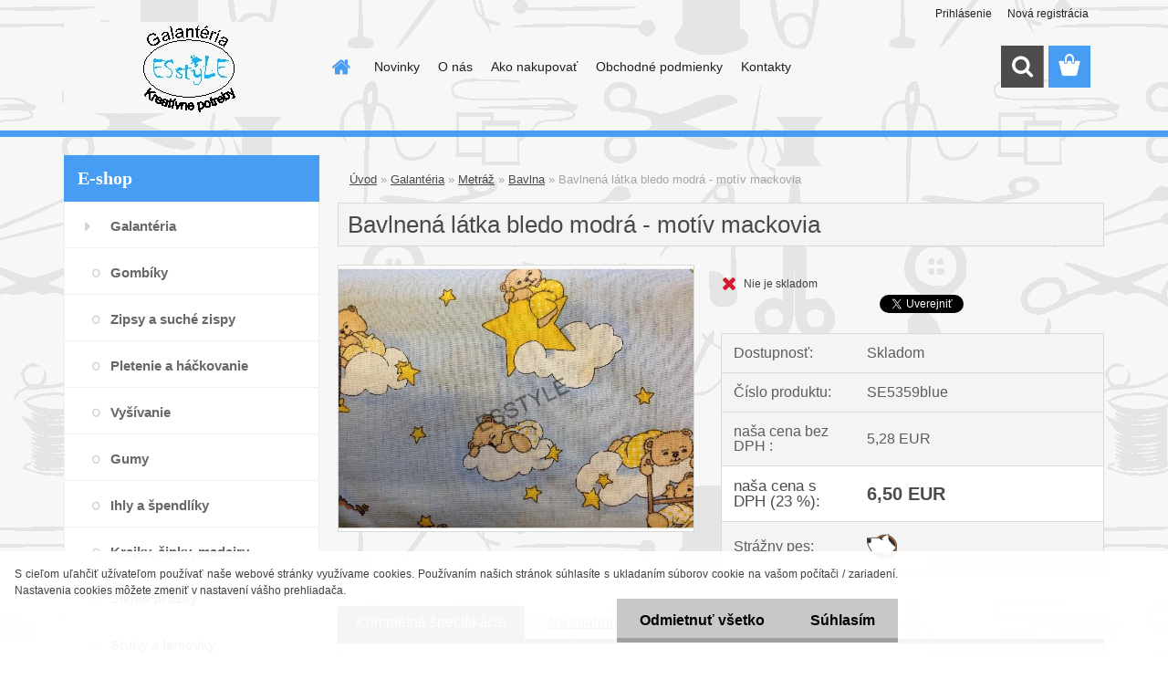

--- FILE ---
content_type: text/html; charset=utf-8
request_url: https://www.esstyle.sk/Bavlnena-latka-bledo-modra-motiv-mackovia-d2815.htm
body_size: 21605
content:

    <!DOCTYPE html>
    <html xmlns:og="http://ogp.me/ns#" xmlns:fb="http://www.facebook.com/2008/fbml" lang="sk" class="tmpl__3rs13">
      <head>
          <script>
              window.cookie_preferences = getCookieSettings('cookie_preferences');
              window.cookie_statistics = getCookieSettings('cookie_statistics');
              window.cookie_marketing = getCookieSettings('cookie_marketing');

              function getCookieSettings(cookie_name) {
                  if (document.cookie.length > 0)
                  {
                      cookie_start = document.cookie.indexOf(cookie_name + "=");
                      if (cookie_start != -1)
                      {
                          cookie_start = cookie_start + cookie_name.length + 1;
                          cookie_end = document.cookie.indexOf(";", cookie_start);
                          if (cookie_end == -1)
                          {
                              cookie_end = document.cookie.length;
                          }
                          return unescape(document.cookie.substring(cookie_start, cookie_end));
                      }
                  }
                  return false;
              }
          </script>
                    <script async src="https://www.googletagmanager.com/gtag/js?id=GTM-57WDGHB"></script>
                <script>(function(w,d,s,l,i){w[l]=w[l]||[];w[l].push({'gtm.start':
          new Date().getTime(),event:'gtm.js'});var f=d.getElementsByTagName(s)[0],
        j=d.createElement(s),dl=l!='dataLayer'?'&l='+l:'';j.async=true;j.src=
        'https://www.googletagmanager.com/gtm.js?id='+i+dl;f.parentNode.insertBefore(j,f);
      })(window,document,'script','dataLayer','GTM-GTM-57WDGHB');
        window.dataLayer = window.dataLayer || [];
        window.dataLayer.push({
            event: 'eec.pageview',
            clientIP: '18.220.254.XX'
        });

    </script>
            <title>Bavlna</title>
        <script type="text/javascript">var action_unavailable='action_unavailable';var id_language = 'sk';var id_country_code = 'SK';var language_code = 'sk-SK';var path_request = '/request.php';var type_request = 'POST';var cache_break = "2515"; var enable_console_debug = false; var enable_logging_errors = false;var administration_id_language = 'sk';var administration_id_country_code = 'SK';</script>          <script type="text/javascript" src="//ajax.googleapis.com/ajax/libs/jquery/1.8.3/jquery.min.js"></script>
          <script type="text/javascript" src="//code.jquery.com/ui/1.12.1/jquery-ui.min.js" ></script>
                  <script src="/wa_script/js/jquery.hoverIntent.minified.js?_=2025-01-14-11-59" type="text/javascript"></script>
        <script type="text/javascript" src="/admin/jscripts/jquery.qtip.min.js?_=2025-01-14-11-59"></script>
                  <script src="/wa_script/js/jquery.selectBoxIt.min.js?_=2025-01-14-11-59" type="text/javascript"></script>
                  <script src="/wa_script/js/bs_overlay.js?_=2025-01-14-11-59" type="text/javascript"></script>
        <script src="/wa_script/js/bs_design.js?_=2025-01-14-11-59" type="text/javascript"></script>
        <script src="/admin/jscripts/wa_translation.js?_=2025-01-14-11-59" type="text/javascript"></script>
        <link rel="stylesheet" type="text/css" href="/css/jquery.selectBoxIt.wa_script.css?_=2025-01-14-11-59" media="screen, projection">
        <link rel="stylesheet" type="text/css" href="/css/jquery.qtip.lupa.css?_=2025-01-14-11-59">
        
                  <script src="/wa_script/js/jquery.colorbox-min.js?_=2025-01-14-11-59" type="text/javascript"></script>
          <link rel="stylesheet" type="text/css" href="/css/colorbox.css?_=2025-01-14-11-59">
          <script type="text/javascript">
            jQuery(document).ready(function() {
              (function() {
                function createGalleries(rel) {
                  var regex = new RegExp(rel + "\\[(\\d+)]"),
                      m, group = "g_" + rel, groupN;
                  $("a[rel*=" + rel + "]").each(function() {
                    m = regex.exec(this.getAttribute("rel"));
                    if(m) {
                      groupN = group + m[1];
                    } else {
                      groupN = group;
                    }
                    $(this).colorbox({
                      rel: groupN,
                      slideshow:true,
                       maxWidth: "85%",
                       maxHeight: "85%",
                       returnFocus: false
                    });
                  });
                }
                createGalleries("lytebox");
                createGalleries("lyteshow");
              })();
            });</script>
          <script type="text/javascript">
      function init_products_hovers()
      {
        jQuery(".product").hoverIntent({
          over: function(){
            jQuery(this).find(".icons_width_hack").animate({width: "130px"}, 300, function(){});
          } ,
          out: function(){
            jQuery(this).find(".icons_width_hack").animate({width: "10px"}, 300, function(){});
          },
          interval: 40
        });
      }
      jQuery(document).ready(function(){

        jQuery(".param select, .sorting select").selectBoxIt();

        jQuery(".productFooter").click(function()
        {
          var $product_detail_link = jQuery(this).parent().find("a:first");

          if($product_detail_link.length && $product_detail_link.attr("href"))
          {
            window.location.href = $product_detail_link.attr("href");
          }
        });
        init_products_hovers();
        
        ebar_details_visibility = {};
        ebar_details_visibility["user"] = false;
        ebar_details_visibility["basket"] = false;

        ebar_details_timer = {};
        ebar_details_timer["user"] = setTimeout(function(){},100);
        ebar_details_timer["basket"] = setTimeout(function(){},100);

        function ebar_set_show($caller)
        {
          var $box_name = $($caller).attr("id").split("_")[0];

          ebar_details_visibility["user"] = false;
          ebar_details_visibility["basket"] = false;

          ebar_details_visibility[$box_name] = true;

          resolve_ebar_set_visibility("user");
          resolve_ebar_set_visibility("basket");
        }

        function ebar_set_hide($caller)
        {
          var $box_name = $($caller).attr("id").split("_")[0];

          ebar_details_visibility[$box_name] = false;

          clearTimeout(ebar_details_timer[$box_name]);
          ebar_details_timer[$box_name] = setTimeout(function(){resolve_ebar_set_visibility($box_name);},300);
        }

        function resolve_ebar_set_visibility($box_name)
        {
          if(   ebar_details_visibility[$box_name]
             && jQuery("#"+$box_name+"_detail").is(":hidden"))
          {
            jQuery("#"+$box_name+"_detail").slideDown(300);
          }
          else if(   !ebar_details_visibility[$box_name]
                  && jQuery("#"+$box_name+"_detail").not(":hidden"))
          {
            jQuery("#"+$box_name+"_detail").slideUp(0, function() {
              $(this).css({overflow: ""});
            });
          }
        }

        
        jQuery("#user_icon, #basket_icon").hoverIntent({
          over: function(){
            ebar_set_show(this);
            
          } ,
          out: function(){
            ebar_set_hide(this);
          },
          interval: 40
        });
        
        jQuery("#user_icon").click(function(e)
        {
          if(jQuery(e.target).attr("id") == "user_icon")
          {
            window.location.href = "https://www.esstyle.sk/1ju3sa97/e-login/";
          }
        });

        jQuery("#basket_icon").click(function(e)
        {
          if(jQuery(e.target).attr("id") == "basket_icon")
          {
            window.location.href = "https://www.esstyle.sk/1ju3sa97/e-basket/";
          }
        });
      
      });
    </script>        <meta http-equiv="Content-language" content="sk">
        <meta http-equiv="Content-Type" content="text/html; charset=utf-8">
        <meta name="language" content="slovak">
        <meta name="keywords" content="modrá látka mackovia, modra latka mackovia  bavlna, bavlnena latka">
        <meta name="description" content="modrá látka mackovia">
        <meta name="revisit-after" content="1 Days">
        <meta name="distribution" content="global">
        <meta name="expires" content="never">
                  <meta name="expires" content="never">
                    <link rel="previewimage" href="https://www.esstyle.sk/fotky40202/fotos/_vyr_2815SE5359_blue.jpg" />
                    <link rel="canonical" href="https://www.esstyle.sk/Bavlnena-latka-bledo-modra-motiv-mackovia-d2815.htm?tab=description"/>
          <meta property="og:image" content="http://www.esstyle.sk/fotky40202/fotos/_vyr_2815SE5359_blue.jpg" />
<meta property="og:image:secure_url" content="https://www.esstyle.sk/fotky40202/fotos/_vyr_2815SE5359_blue.jpg" />
<meta property="og:image:type" content="image/jpeg" />
<meta property="og:url" content="http://www.esstyle.sk/1ju3sa97/eshop/15-1-Galanteria/0/5/2815-Bavlnena-latka-bledo-modra-motiv-mackovia" />
<meta property="og:title" content="Bavlnená látka bledo modrá - motív mackovia" />
<meta property="og:description" content="modrá látka mackovia" />
<meta property="og:type" content="product" />
<meta property="og:site_name" content="Esstyle galanteria a kreativne potreby" />

<meta name="google-site-verification" content="google-site-verification=Z7pc2Hxj56lUUxCMWdoBLklhBvnXErzLWnnBBLZKEg4"/>            <meta name="robots" content="index, follow">
                    <link rel="stylesheet" type="text/css" href="/css/lang_dependent_css/lang_sk.css?_=2025-01-14-11-59" media="screen, projection">
                <link rel='stylesheet' type='text/css' href='/wa_script/js/styles.css?_=2025-01-14-11-59'>
        <script language='javascript' type='text/javascript' src='/wa_script/js/javascripts.js?_=2025-01-14-11-59'></script>
        <script language='javascript' type='text/javascript' src='/wa_script/js/check_tel.js?_=2025-01-14-11-59'></script>
          <script src="/assets/javascripts/buy_button.js?_=2025-01-14-11-59"></script>
            <script type="text/javascript" src="/wa_script/js/bs_user.js?_=2025-01-14-11-59"></script>
        <script type="text/javascript" src="/wa_script/js/bs_fce.js?_=2025-01-14-11-59"></script>
        <script type="text/javascript" src="/wa_script/js/bs_fixed_bar.js?_=2025-01-14-11-59"></script>
        <script type="text/javascript" src="/bohemiasoft/js/bs.js?_=2025-01-14-11-59"></script>
        <script src="/wa_script/js/jquery.number.min.js?_=2025-01-14-11-59" type="text/javascript"></script>
        <script type="text/javascript">
            BS.User.id = 40202;
            BS.User.domain = "1ju3sa97";
            BS.User.is_responsive_layout = true;
            BS.User.max_search_query_length = 50;
            BS.User.max_autocomplete_words_count = 5;

            WA.Translation._autocompleter_ambiguous_query = ' Hľadaný výraz je pre našeptávač príliš všeobecný. Zadajte prosím ďalšie znaky, slová alebo pokračujte odoslaním formulára pre vyhľadávanie.';
            WA.Translation._autocompleter_no_results_found = ' Neboli nájdené žiadne produkty ani kategórie.';
            WA.Translation._error = " Chyba";
            WA.Translation._success = " Úspech";
            WA.Translation._warning = " Upozornenie";
            WA.Translation._multiples_inc_notify = '<p class="multiples-warning"><strong>Tento produkt je možné objednať iba v násobkoch #inc#. </strong><br><small>Vami zadaný počet kusov bol navýšený podľa tohto násobku.</small></p>';
            WA.Translation._shipping_change_selected = " Zmeniť...";
            WA.Translation._shipping_deliver_to_address = "_shipping_deliver_to_address";

            BS.Design.template = {
              name: "3rs13",
              is_selected: function(name) {
                if(Array.isArray(name)) {
                  return name.indexOf(this.name) > -1;
                } else {
                  return name === this.name;
                }
              }
            };
            BS.Design.isLayout3 = true;
            BS.Design.templates = {
              TEMPLATE_ARGON: "argon",TEMPLATE_NEON: "neon",TEMPLATE_CARBON: "carbon",TEMPLATE_XENON: "xenon",TEMPLATE_AURUM: "aurum",TEMPLATE_CUPRUM: "cuprum",TEMPLATE_ERBIUM: "erbium",TEMPLATE_CADMIUM: "cadmium",TEMPLATE_BARIUM: "barium",TEMPLATE_CHROMIUM: "chromium",TEMPLATE_SILICIUM: "silicium",TEMPLATE_IRIDIUM: "iridium",TEMPLATE_INDIUM: "indium",TEMPLATE_OXYGEN: "oxygen",TEMPLATE_HELIUM: "helium",TEMPLATE_FLUOR: "fluor",TEMPLATE_FERRUM: "ferrum",TEMPLATE_TERBIUM: "terbium",TEMPLATE_URANIUM: "uranium",TEMPLATE_ZINCUM: "zincum",TEMPLATE_CERIUM: "cerium",TEMPLATE_KRYPTON: "krypton",TEMPLATE_THORIUM: "thorium",TEMPLATE_ETHERUM: "etherum",TEMPLATE_KRYPTONIT: "kryptonit",TEMPLATE_TITANIUM: "titanium",TEMPLATE_PLATINUM: "platinum"            };
        </script>
                  <script src="/js/progress_button/modernizr.custom.js"></script>
                      <link rel="stylesheet" type="text/css" href="/bower_components/owl.carousel/dist/assets/owl.carousel.min.css" />
            <link rel="stylesheet" type="text/css" href="/bower_components/owl.carousel/dist/assets/owl.theme.default.min.css" />
            <script src="/bower_components/owl.carousel/dist/owl.carousel.min.js"></script>
                    <link rel="stylesheet" type="text/css" href="//static.bohemiasoft.com/jave/style.css?_=2025-01-14-11-59" media="screen">
                    <link rel="stylesheet" type="text/css" href="/css/font-awesome.4.7.0.min.css" media="screen">
          <link rel="stylesheet" type="text/css" href="/sablony/nove/3rs13/3rs13blue/css/product_var3.css?_=2025-01-14-11-59" media="screen">
                    <link rel="stylesheet"
                type="text/css"
                id="tpl-editor-stylesheet"
                href="/sablony/nove/3rs13/3rs13blue/css/colors.css?_=2025-01-14-11-59"
                media="screen">

          <meta name="viewport" content="width=device-width, initial-scale=1.0">
          <link rel="stylesheet" 
                   type="text/css" 
                   href="https://static.bohemiasoft.com/custom-css/argon.css?_1764923345" 
                   media="screen"><link rel="stylesheet" type="text/css" href="/css/steps_order.css?_=2025-01-14-11-59" media="screen"><style type="text/css">
               <!--#site_logo{
                  width: 275px;
                  height: 100px;
                  background-image: url('/fotky40202/design_setup/images/custom_image_logo.jpg?cache_time=1572497399');
                  background-repeat: no-repeat;
                  
                }html body .myheader { 
          background-image: url('/fotky40202/design_setup/images/custom_image_centerpage.jpg?cache_time=1572497399');
          border: black;
          background-repeat: repeat;
          background-position: 50% 50%;
          
        }#page_background{
                  background-image: url('/fotky40202/design_setup/images/custom_image_aroundpage.jpg?cache_time=1572497399');
                  background-repeat: repeat;
                  background-position: 50% 50%;
                  background-color: transparent;
                }.bgLupa{
                  padding: 0;
                  border: none;
                }

 :root { 
 }
-->
                </style>          <link rel="stylesheet" type="text/css" href="/fotky40202/design_setup/css/user_defined.css?_=1498575657" media="screen, projection">
                    <script type="text/javascript" src="/admin/jscripts/wa_dialogs.js?_=2025-01-14-11-59"></script>
            <script>
      $(document).ready(function() {
        if (getCookie('show_cookie_message' + '_40202_sk') != 'no') {
          if($('#cookies-agreement').attr('data-location') === '0')
          {
            $('.cookies-wrapper').css("top", "0px");
          }
          else
          {
            $('.cookies-wrapper').css("bottom", "0px");
          }
          $('.cookies-wrapper').show();
        }

        $('#cookies-notify__close').click(function() {
          setCookie('show_cookie_message' + '_40202_sk', 'no');
          $('#cookies-agreement').slideUp();
          $("#masterpage").attr("style", "");
          setCookie('cookie_preferences', 'true');
          setCookie('cookie_statistics', 'true');
          setCookie('cookie_marketing', 'true');
          window.cookie_preferences = true;
          window.cookie_statistics = true;
          window.cookie_marketing = true;
          if(typeof gtag === 'function') {
              gtag('consent', 'update', {
                  'ad_storage': 'granted',
                  'analytics_storage': 'granted',
                  'ad_user_data': 'granted',
                  'ad_personalization': 'granted'
              });
          }
         return false;
        });

        $("#cookies-notify__disagree").click(function(){
            save_preferences();
        });

        $('#cookies-notify__preferences-button-close').click(function(){
            var cookies_notify_preferences = $("#cookies-notify-checkbox__preferences").is(':checked');
            var cookies_notify_statistics = $("#cookies-notify-checkbox__statistics").is(':checked');
            var cookies_notify_marketing = $("#cookies-notify-checkbox__marketing").is(':checked');
            save_preferences(cookies_notify_preferences, cookies_notify_statistics, cookies_notify_marketing);
        });

        function save_preferences(preferences = false, statistics = false, marketing = false)
        {
            setCookie('show_cookie_message' + '_40202_sk', 'no');
            $('#cookies-agreement').slideUp();
            $("#masterpage").attr("style", "");
            setCookie('cookie_preferences', preferences);
            setCookie('cookie_statistics', statistics);
            setCookie('cookie_marketing', marketing);
            window.cookie_preferences = preferences;
            window.cookie_statistics = statistics;
            window.cookie_marketing = marketing;
            if(marketing && typeof gtag === 'function')
            {
                gtag('consent', 'update', {
                    'ad_storage': 'granted'
                });
            }
            if(statistics && typeof gtag === 'function')
            {
                gtag('consent', 'update', {
                    'analytics_storage': 'granted',
                    'ad_user_data': 'granted',
                    'ad_personalization': 'granted',
                });
            }
            if(marketing === false && BS && BS.seznamIdentity) {
                BS.seznamIdentity.clearIdentity();
            }
        }

        /**
         * @param {String} cookie_name
         * @returns {String}
         */
        function getCookie(cookie_name) {
          if (document.cookie.length > 0)
          {
            cookie_start = document.cookie.indexOf(cookie_name + "=");
            if (cookie_start != -1)
            {
              cookie_start = cookie_start + cookie_name.length + 1;
              cookie_end = document.cookie.indexOf(";", cookie_start);
              if (cookie_end == -1)
              {
                cookie_end = document.cookie.length;
              }
              return unescape(document.cookie.substring(cookie_start, cookie_end));
            }
          }
          return "";
        }
        
        /**
         * @param {String} cookie_name
         * @param {String} value
         */
        function setCookie(cookie_name, value) {
          var time = new Date();
          time.setTime(time.getTime() + 365*24*60*60*1000); // + 1 rok
          var expires = "expires="+time.toUTCString();
          document.cookie = cookie_name + "=" + escape(value) + "; " + expires + "; path=/";
        }
      });
    </script>
    <script async src="https://www.googletagmanager.com/gtag/js?id=UA-108296340-2"></script><script>
window.dataLayer = window.dataLayer || [];
function gtag(){dataLayer.push(arguments);}
gtag('js', new Date());
gtag('config', 'AW-436-353-0823', { debug_mode: true });
gtag('config', 'UA-108296340-2', { debug_mode: true });
</script>        <script type="text/javascript" src="/wa_script/js/search_autocompleter.js?_=2025-01-14-11-59"></script>
                <link rel="stylesheet" type="text/css" href="/assets/vendor/magnific-popup/magnific-popup.css" />
      <script src="/assets/vendor/magnific-popup/jquery.magnific-popup.js"></script>
      <script type="text/javascript">
        BS.env = {
          decPoint: ",",
          basketFloatEnabled: true        };
      </script>
      <script type="text/javascript" src="/node_modules/select2/dist/js/select2.min.js"></script>
      <script type="text/javascript" src="/node_modules/maximize-select2-height/maximize-select2-height.min.js"></script>
      <script type="text/javascript">
        (function() {
          $.fn.select2.defaults.set("language", {
            noResults: function() {return " Žiadny záznam nebol nájdený"},
            inputTooShort: function(o) {
              var n = o.minimum - o.input.length;
              return "_input_too_short".replace("#N#", n);
            }
          });
          $.fn.select2.defaults.set("width", "100%")
        })();

      </script>
      <link type="text/css" rel="stylesheet" href="/node_modules/select2/dist/css/select2.min.css" />
      <script type="text/javascript" src="/wa_script/js/countdown_timer.js?_=2025-01-14-11-59"></script>
      <script type="text/javascript" src="/wa_script/js/app.js?_=2025-01-14-11-59"></script>
      <script type="text/javascript" src="/node_modules/jquery-validation/dist/jquery.validate.min.js"></script>

      
          </head>
          <script type="text/javascript">
        var fb_pixel = 'active';
      </script>
      <script type="text/javascript" src="/wa_script/js/fb_pixel_func.js"></script>
      <script>add_to_cart_default_basket_settings();</script>  <body class="lang-sk layout3 not-home page-product-detail page-product-2815 basket-empty slider_available template-slider-disabled vat-payer-y alternative-currency-n" >
      <!-- Google Tag Manager (noscript) end -->
    <noscript><iframe src="https://www.googletagmanager.com/ns.html?id=GTM-GTM-57WDGHB"
                      height="0" width="0" style="display:none;visibility:hidden"></iframe></noscript>
    <!-- End Google Tag Manager (noscript) -->
          <a name="topweb"></a>
            <div id="cookies-agreement" class="cookies-wrapper" data-location="1"
         >
      <div class="cookies-notify-background"></div>
      <div class="cookies-notify" style="display:block!important;">
        <div class="cookies-notify__bar">
          <div class="cookies-notify__bar1">
            <div class="cookies-notify__text"
                                 >
                S cieľom uľahčiť užívateľom používať naše webové stránky využívame cookies. Používaním našich stránok súhlasíte s ukladaním súborov cookie na vašom počítači / zariadení. Nastavenia cookies môžete zmeniť v nastavení vášho prehliadača.            </div>
            <div class="cookies-notify__button">
                <a href="#" id="cookies-notify__disagree" class="secondary-btn"
                   style="color: #000000;
                           background-color: #c8c8c8;
                           opacity: 1"
                >Odmietnuť všetko</a>
              <a href="#" id="cookies-notify__close"
                 style="color: #000000;
                        background-color: #c8c8c8;
                        opacity: 1"
                >Súhlasím</a>
            </div>
          </div>
                    </div>
      </div>
    </div>
    
  <div id="responsive_layout_large"></div><div id="page">    <script type="text/javascript">
      var responsive_articlemenu_name = ' Menu';
      var responsive_eshopmenu_name = ' E-shop';
    </script>
        <link rel="stylesheet" type="text/css" href="/css/masterslider.css?_=2025-01-14-11-59" media="screen, projection">
    <script type="text/javascript" src="/js/masterslider.min.js"></script>
    <div class="myheader">
                <div class="navigate_bar">
            <div class="logo-wrapper">
            <a id="site_logo" href="//www.esstyle.sk" class="mylogo" aria-label="Logo"></a>
    </div>
                        <!--[if IE 6]>
    <style>
    #main-menu ul ul{visibility:visible;}
    </style>
    <![endif]-->

    
    <div id="topmenu"><!-- TOPMENU -->
            <div id="main-menu" class="">
                 <ul>
            <li class="eshop-menu-home">
              <a href="//www.esstyle.sk" class="top_parent_act" aria-label="Homepage">
                              </a>
            </li>
          </ul>
          
<ul><li class="eshop-menu-6 eshop-menu-order-1 eshop-menu-odd"><a href="/Novinky-a6_0.htm"  class="top_parent">Novinky</a>
</li></ul>
<ul><li class="eshop-menu-1 eshop-menu-order-2 eshop-menu-even"><a href="/O-nas-a1_0.htm"  class="top_parent">O nás</a>
</li></ul>
<ul><li class="eshop-menu-4 eshop-menu-order-3 eshop-menu-odd"><a href="/Ako-nakupovat-a4_0.htm"  class="top_parent">Ako nakupovať</a> <ul><!--[if lte IE 7]><table><tr><td><![endif]--> <li class="eshop-submenu-4"><a href="/Casto-kladene-otazky-FAQ-a4_4.htm" >Často kladené otázky ( FAQ)</a></li><li class="eshop-submenu-5"><a href="/Ako-nakupovat-a4_5.htm" >Ako nakupovať</a></li><li class="eshop-submenu-6"><a href="/Doprava-a4_6.htm" >Doprava</a></li><li class="eshop-submenu-7"><a href="/Sledovanie-zasielok-a4_7.htm" >Sledovanie zásielok</a></li><li class="eshop-submenu-8"><a href="/Cookies-a4_8.htm" >Cookies</a></li> <!--[if lte IE 7]></td></tr></table><![endif]--></ul> 
</li></ul>
<ul><li class="eshop-menu-3 eshop-menu-order-4 eshop-menu-even"><a href="/Obchodne-podmienky-a3_0.htm"  class="top_parent">Obchodné podmienky</a> <ul><!--[if lte IE 7]><table><tr><td><![endif]--> <li class="eshop-submenu-2"><a href="/Vseobecne-obchodne-podmienky-a3_2.htm" >Všeobecné obchodné podmienky</a></li><li class="eshop-submenu-1"><a href="/Ako-reklamovat-a3_1.htm" >Ako reklamovať</a></li><li class="eshop-submenu-9"><a href="/Zasady-ochrany-osobnych-udajov-a3_9.htm" >Zásady ochrany osobných údajov</a></li><li class="eshop-submenu-3"><a href="/Odstupenie-od-zmluvy-a3_3.htm" >Odstúpenie od zmluvy</a></li><li class="eshop-submenu-10"><a href="/Formular-na-odstupenie-a3_10.htm" >Formulár na odstúpenie</a></li> <!--[if lte IE 7]></td></tr></table><![endif]--></ul> 
</li></ul>
<ul><li class="eshop-menu-5 eshop-menu-order-5 eshop-menu-odd"><a href="/Kontakty-a5_0.htm"  class="top_parent">Kontakty</a>
</li></ul>      </div>
    </div><!-- END TOPMENU -->
        <div id="search">
      <form name="search" id="searchForm" action="/search-engine.htm" method="GET" enctype="multipart/form-data">
        <label for="q" class="title_left2"> Hľadanie</label>
        <p>
          <input name="slovo" type="text" class="inputBox" id="q" placeholder=" Zadajte text vyhľadávania" maxlength="50">
          
          <input type="hidden" id="source_service" value="www.webareal.sk">
        </p>
        <div class="wrapper_search_submit">
          <input type="submit" class="search_submit" aria-label="search" name="search_submit" value="">
        </div>
        <div id="search_setup_area">
          <input id="hledatjak2" checked="checked" type="radio" name="hledatjak" value="2">
          <label for="hledatjak2">Hľadať v tovare</label>
          <br />
          <input id="hledatjak1"  type="radio" name="hledatjak" value="1">
          <label for="hledatjak1">Hľadať v článkoch</label>
                    <script type="text/javascript">
            function resolve_search_mode_visibility()
            {
              if (jQuery('form[name=search] input').is(':focus'))
              {
                if (jQuery('#search_setup_area').is(':hidden'))
                {
                  jQuery('#search_setup_area').slideDown(400);
                }
              }
              else
              {
                if (jQuery('#search_setup_area').not(':hidden'))
                {
                  jQuery('#search_setup_area').slideUp(400);
                }
              }
            }

            $('form[name=search] input').click(function() {
              this.focus();
            });

            jQuery('form[name=search] input')
                .focus(function() {
                  resolve_search_mode_visibility();
                })
                .blur(function() {
                  setTimeout(function() {
                    resolve_search_mode_visibility();
                  }, 1000);
                });

          </script>
                  </div>
      </form>
    </div>
          </div>
          </div>
    <div id="page_background">      <div class="hack-box"><!-- HACK MIN WIDTH FOR IE 5, 5.5, 6  -->
                  <div id="masterpage" style="margin-bottom:95px;"><!-- MASTER PAGE -->
              <div id="header">          </div><!-- END HEADER -->
          
  <div id="ebar" class="" >        <div id="ebar_set">
                <div id="user_icon">

                            <div id="user_detail">
                    <div id="user_arrow_tag"></div>
                    <div id="user_content_tag">
                        <div id="user_content_tag_bg">
                            <a href="/1ju3sa97/e-login/"
                               class="elink user_login_text"
                               >
                               Prihlásenie                            </a>
                            <a href="/1ju3sa97/e-register/"
                               class="elink user-logout user_register_text"
                               >
                               Nová registrácia                            </a>
                        </div>
                    </div>
                </div>
            
        </div>
        
                <div id="basket_icon" >
            <div id="basket_detail">
                <div id="basket_arrow_tag"></div>
                <div id="basket_content_tag">
                    <a id="quantity_tag" href="/1ju3sa97/e-basket" rel="nofollow" class="elink"><span class="quantity_count">0</span></a>
                                    </div>
            </div>
        </div>
                <a id="basket_tag"
           href="1ju3sa97/e-basket"
           rel="nofollow"
           class="elink">
            <span id="basket_tag_left">&nbsp;</span>
            <span id="basket_tag_right">
                0 ks            </span>
        </a>
                </div></div>          <div id="aroundpage"><!-- AROUND PAGE -->
            
      <!-- LEFT BOX -->
      <div id="left-box">
              <div class="menu-typ-1" id="left_eshop">
                <p class="title_left_eshop">E-shop</p>
          
        <div id="inleft_eshop">
          <div class="leftmenu2">
                <ul class="root-eshop-menu">
              <li class="leftmenuDef category-menu-15 category-menu-order-1 category-menu-odd">
          <a href="/Galanteria-c15_0_1.htm">            <strong>
              Galantéria            </strong>
            </a>        </li>

            <ul class="eshop-submenu level-2">
              <li class="leftmenu2sub category-submenu-74 masonry_item">
          <a href="/Gombiky-c15_74_2.htm">            <strong>
              Gombíky            </strong>
            </a>        </li>

                <li class="leftmenu2sub category-submenu-81 masonry_item">
          <a href="/Zipsy-a-suche-zispy-c15_81_2.htm">            <strong>
              Zipsy a suché zispy            </strong>
            </a>        </li>

                <li class="leftmenu2sub category-submenu-82 masonry_item">
          <a href="/Pletenie-a-hackovanie-c15_82_2.htm">            <strong>
              Pletenie a háčkovanie            </strong>
            </a>        </li>

                <li class="leftmenu2sub category-submenu-282 masonry_item">
          <a href="/Vysivanie-c15_282_2.htm">            <strong>
              Vyšívanie            </strong>
            </a>        </li>

                <li class="leftmenu2sub category-submenu-83 masonry_item">
          <a href="/Gumy-c15_83_2.htm">            <strong>
              Gumy            </strong>
            </a>        </li>

                <li class="leftmenu2sub category-submenu-84 masonry_item">
          <a href="/Ihly-a-spendliky-c15_84_2.htm">            <strong>
              Ihly a špendlíky            </strong>
            </a>        </li>

                <li class="leftmenu2sub category-submenu-85 masonry_item">
          <a href="/Krajky-cipky-madeiry-c15_85_2.htm">            <strong>
              Krajky, čipky, madeiry            </strong>
            </a>        </li>

                <li class="leftmenu2sub category-submenu-86 masonry_item">
          <a href="/Sikme-pruzky-c15_86_2.htm">            <strong>
              Šikmé prúžky            </strong>
            </a>        </li>

                <li class="leftmenu2sub category-submenu-87 masonry_item">
          <a href="/Stuhy-a-lemovky-c15_87_2.htm">            <strong>
              Stuhy a lemovky            </strong>
            </a>        </li>

                <li class="leftmenu2sub category-submenu-88 masonry_item">
          <a href="/Nazehlovacky-a-zaplaty-c15_88_2.htm">            <strong>
              Nažehlovačky a záplaty             </strong>
            </a>        </li>

                <li class="leftmenu2sub category-submenu-89 masonry_item">
          <a href="/Metraz-c15_89_2.htm">            <strong>
              Metráž            </strong>
            </a>        </li>

                <li class="leftmenu2sub category-submenu-90 masonry_item">
          <a href="/Krajcirske-potreby-c15_90_2.htm">            <strong>
              Krajčírske potreby            </strong>
            </a>        </li>

                <li class="leftmenu2sub category-submenu-91 masonry_item">
          <a href="/Tvrda-galanteria-c15_91_2.htm">            <strong>
              Tvrdá galantéria            </strong>
            </a>        </li>

                <li class="leftmenu2sub category-submenu-92 masonry_item">
          <a href="/Plastova-galanteria-c15_92_2.htm">            <strong>
              Plastová galantéria            </strong>
            </a>        </li>

                <li class="leftmenu2sub category-submenu-98 masonry_item">
          <a href="/Cievky-pre-sijacie-stroje-c15_98_2.htm">            <strong>
              Cievky pre šijacie stroje            </strong>
            </a>        </li>

                <li class="leftmenu2sub category-submenu-99 masonry_item">
          <a href="/Zaclonova-galanteria-c15_99_2.htm">            <strong>
              Záclonová galantéria            </strong>
            </a>        </li>

                <li class="leftmenu2sub category-submenu-122 masonry_item">
          <a href="/Snury-spagaty-knoty-c15_122_2.htm">            <strong>
              Šnúry, špagáty, knôty            </strong>
            </a>        </li>

                <li class="leftmenu2sub category-submenu-253 masonry_item">
          <a href="/Hadovky-a-pramiky-c15_253_2.htm">            <strong>
              Hadovky a prámiky            </strong>
            </a>        </li>

                <li class="leftmenu2sub category-submenu-254 masonry_item">
          <a href="/Popruhy-c15_254_2.htm">            <strong>
              Popruhy            </strong>
            </a>        </li>

                <li class="leftmenu2sub category-submenu-270 masonry_item">
          <a href="/Nite-c15_270_2.htm">            <strong>
              Nite            </strong>
            </a>        </li>

                <li class="leftmenu2sub category-submenu-284 masonry_item">
          <a href="/Plavkove-a-podprsenkove-sucast-c15_284_2.htm">            <strong>
              Plavkové a podprsenkové súčast            </strong>
            </a>        </li>

                <li class="leftmenu2sub category-submenu-296 masonry_item">
          <a href="/Vypchavky-c15_296_2.htm">            <strong>
              Vypchávky            </strong>
            </a>        </li>

                <li class="leftmenu2sub category-submenu-308 masonry_item">
          <a href="/Strapce-lampasy-paspulky-c15_308_2.htm">            <strong>
              Strapce, lampasy, paspulky            </strong>
            </a>        </li>

                <li class="leftmenu2sub category-submenu-394 masonry_item">
          <a href="/Keprovky-a-pasovky-c15_394_2.htm">            <strong>
              Keprovky a pásovky            </strong>
            </a>        </li>

                <li class="leftmenu2sub category-submenu-395 masonry_item">
          <a href="/Fixacne-a-spevnovacie-material-c15_395_2.htm">            <strong>
              Fixačné a spevňovacie materiál            </strong>
            </a>        </li>

            </ul>
      <style>
        #left-box .remove_point a::before
        {
          display: none;
        }
      </style>
            <li class="leftmenuDef category-menu-20 category-menu-order-2 category-menu-even">
          <a href="/Aranzerske-a-kreativne-potreby-c20_0_1.htm">            <strong>
              Aranžérske a kreatívne potreby            </strong>
            </a>        </li>

                <li class="leftmenuDef category-menu-11 category-menu-order-3 category-menu-odd">
          <a href="/Oblecenie-a-modne-doplnky-c11_0_1.htm">            <strong>
              Oblečenie a módne doplnky            </strong>
            </a>        </li>

                <li class="leftmenuDef category-menu-18 category-menu-order-4 category-menu-even">
          <a href="/Party-veci-a-doplnky-c18_0_1.htm">            <strong>
              Párty veci a doplnky            </strong>
            </a>        </li>

                <li class="leftmenuDef category-menu-7 category-menu-order-5 category-menu-odd">
          <a href="/Svadba-c7_0_1.htm">            <strong>
              Svadba            </strong>
            </a>        </li>

                <li class="leftmenuDef category-menu-19 category-menu-order-6 category-menu-even">
          <a href="/Krstiny-c19_0_1.htm">            <strong>
              Krstiny            </strong>
            </a>        </li>

                <li class="leftmenuDef category-menu-13 category-menu-order-7 category-menu-odd">
          <a href="/Obaly-na-saty-a-obuv-c13_0_1.htm">            <strong>
              Obaly na šaty a obuv            </strong>
            </a>        </li>

                <li class="leftmenuDef category-menu-14 category-menu-order-8 category-menu-even">
          <a href="/Vesiaky-c14_0_1.htm">            <strong>
              Vešiaky            </strong>
            </a>        </li>

                <li class="leftmenuDef category-menu-16 category-menu-order-9 category-menu-odd">
          <a href="/Zartovne-tricka-c16_0_1.htm">            <strong>
              Žartovné tričká            </strong>
            </a>        </li>

                <li class="leftmenuDef category-menu-17 category-menu-order-10 category-menu-even">
          <a href="/Darceky-k-sviatku-c17_0_1.htm">            <strong>
              Darčeky k sviatku            </strong>
            </a>        </li>

                <li class="leftmenuDef category-menu-12 category-menu-order-11 category-menu-odd">
          <a href="/Sperky-c12_0_1.htm">            <strong>
              Šperky            </strong>
            </a>        </li>

                <li class="leftmenuDef category-menu-10 category-menu-order-12 category-menu-even">
          <a href="/Darcekove-krabicky-a-balenie-c10_0_1.htm">            <strong>
              Darčekové krabičky a balenie            </strong>
            </a>        </li>

                <li class="leftmenuDef category-menu-21 category-menu-order-13 category-menu-odd">
          <a href="/Nakupne-tasky-a-vrecka-c21_0_1.htm">            <strong>
              Nákupné tašky a vrecká            </strong>
            </a>        </li>

                <li class="leftmenuDef category-menu-22 category-menu-order-14 category-menu-even">
          <a href="/Reflexne-odevy-a-doplnky-c22_0_1.htm">            <strong>
              Reflexné odevy a doplnky            </strong>
            </a>        </li>

                <li class="leftmenuDef category-menu-23 category-menu-order-15 category-menu-odd">
          <a href="/Dazdniky-a-prsiplaste-c23_0_1.htm">            <strong>
              Dáždniky a pršiplášte            </strong>
            </a>        </li>

                <li class="leftmenuDef category-menu-24 category-menu-order-16 category-menu-even">
          <a href="/Kalendare-a-diare-c24_0_1.htm">            <strong>
              Kalendáre a diáre            </strong>
            </a>        </li>

                <li class="leftmenuDef category-menu-25 category-menu-order-17 category-menu-odd">
          <a href="/Ruska-a-stity-c25_0_1.htm">            <strong>
              Rúška a štíty            </strong>
            </a>        </li>

                <li class="leftmenuDef category-menu-26 category-menu-order-18 category-menu-even">
          <a href="/Kancelarske-a-skolske-potreby-c26_0_1.htm">            <strong>
              Kancelárske a školské potreby            </strong>
            </a>        </li>

                <li class="leftmenuDef category-menu-27 category-menu-order-19 category-menu-odd">
          <a href="/Party-a-karnevalove-dekoracie-c27_0_1.htm">            <strong>
              Párty a karnevalové dekorácie            </strong>
            </a>        </li>

                <li class="leftmenuDef category-menu-28 category-menu-order-20 category-menu-even">
          <a href="/Caje-a-cajove-doplnky-c28_0_1.htm">            <strong>
              Čaje a čajové doplnky            </strong>
            </a>        </li>

                <li class="leftmenuDef category-menu-29 category-menu-order-21 category-menu-odd">
          <a href="/Elektro-c29_0_1.htm">            <strong>
              Elektro            </strong>
            </a>        </li>

                <li class="leftmenuDef category-menu-30 category-menu-order-22 category-menu-even">
          <a href="/Snurky-do-topanok-c30_0_1.htm">            <strong>
              Šnúrky do topánok            </strong>
            </a>        </li>

                <li class="leftmenuDef category-menu-31 category-menu-order-23 category-menu-odd">
          <a href="/Rucne-naradie-c31_0_1.htm">            <strong>
              Ručné náradie            </strong>
            </a>        </li>

            </ul>
      <style>
        #left-box .remove_point a::before
        {
          display: none;
        }
      </style>
              </div>
        </div>

        
        <div id="footleft1">
                  </div>

            </div>
            </div><!-- END LEFT BOX -->
            <div id="right-box"><!-- RIGHT BOX2 -->
              </div><!-- END RIGHT BOX -->
      

            <hr class="hide">
                        <div id="centerpage2"><!-- CENTER PAGE -->
              <div id="incenterpage2"><!-- in the center -->
                <script type="text/javascript">
  var product_information = {
    id: '2815',
    name: 'Bavlnená látka bledo modrá - motív mackovia',
    brand: '',
    price: '6.5',
    category: 'Bavlna',
    is_variant: false,
    variant_id: 0  };
</script>
        <div id="fb-root"></div>
    <script>(function(d, s, id) {
            var js, fjs = d.getElementsByTagName(s)[0];
            if (d.getElementById(id)) return;
            js = d.createElement(s); js.id = id;
            js.src = "//connect.facebook.net/ sk_SK/all.js#xfbml=1&appId=";
            fjs.parentNode.insertBefore(js, fjs);
        }(document, 'script', 'facebook-jssdk'));</script>
      <script type="application/ld+json">
      {
        "@context": "http://schema.org",
        "@type": "Product",
                "name": "Bavlna",
        "description": "modrá látka mackovia",
                "image": "https://www.esstyle.sk/fotky40202/fotos/_vyr_2815SE5359_blue.jpg",
                "gtin13": "",
        "mpn": "",
        "sku": "SE5359blue",
        "brand": "",

        "offers": {
            "@type": "Offer",
            "availability": "https://schema.org/OutOfStock",
            "price": "6.50",
"priceCurrency": "EUR",
"priceValidUntil": "2036-01-21",
            "url": "https://www.esstyle.sk/Bavlnena-latka-bledo-modra-motiv-mackovia-d2815.htm"
        }
      }
</script>
              <script type="application/ld+json">
{
    "@context": "http://schema.org",
    "@type": "BreadcrumbList",
    "itemListElement": [
    {
        "@type": "ListItem",
        "position": 1,
        "item": {
            "@id": "https://www.esstyle.sk",
            "name": "Home"
            }
    },     {
        "@type": "ListItem",
        "position": 2,
        "item": {
            "@id": "https://www.esstyle.sk/Galanteria-c15_0_1.htm",
            "name": "Galantéria"
        }
        },
     {
        "@type": "ListItem",
        "position": 3,
        "item": {
            "@id": "https://www.esstyle.sk/Metraz-c15_89_2.htm",
            "name": "Metráž"
        }
        },
     {
        "@type": "ListItem",
        "position": 4,
        "item": {
            "@id": "https://www.esstyle.sk/Bavlna-c15_167_3.htm",
            "name": "Bavlna"
        }
        },
    {
        "@type": "ListItem",
        "position": 5,
        "item": {
            "@id": "https://www.esstyle.sk/Bavlnena-latka-bledo-modra-motiv-mackovia-d2815.htm",
            "name": "Bavlnená látka bledo modrá - motív mackovia"
    }
    }
]}
</script>
          <script type="text/javascript" src="/wa_script/js/bs_variants.js?date=2462013"></script>
  <script type="text/javascript" src="/wa_script/js/rating_system.js"></script>
  <script type="text/javascript">
    <!--
    $(document).ready(function () {
      BS.Variants.register_events();
      BS.Variants.id_product = 2815;
    });

    function ShowImage2(name, width, height, domen) {
      window.open("/wa_script/image2.php?soub=" + name + "&domena=" + domen, "", "toolbar=no,scrollbars=yes,location=no,status=no,width=" + width + ",height=" + height + ",resizable=1,screenX=20,screenY=20");
    }
    ;
    // --></script>
  <script type="text/javascript">
    <!--
    function Kontrola() {
      if (document.theForm.autor.value == "") {
        document.theForm.autor.focus();
        BS.ui.popMessage.alert("Musíte vyplniť svoje meno");
        return false;
      }
      if (document.theForm.email.value == "") {
        document.theForm.email.focus();
        BS.ui.popMessage.alert("Musíte vyplniť svoj email");
        return false;
      }
      if (document.theForm.titulek.value == "") {
        document.theForm.titulek.focus();
        BS.ui.popMessage.alert("Vyplňte názov príspevku");
        return false;
      }
      if (document.theForm.prispevek.value == "") {
        document.theForm.prispevek.focus();
        BS.ui.popMessage.alert("Zadajte text príspevku");
        return false;
      }
      if (document.theForm.captcha.value == "") {
        document.theForm.captcha.focus();
        BS.ui.popMessage.alert("Opíšte bezpečnostný kód");
        return false;
      }
      if (jQuery("#captcha_image").length > 0 && jQuery("#captcha_input").val() == "") {
        jQuery("#captcha_input").focus();
        BS.ui.popMessage.alert("Opíšte text z bezpečnostného obrázku");
        return false;
      }

      }

      -->
    </script>
          <script type="text/javascript" src="/wa_script/js/detail.js?date=2022-06-01"></script>
          <script type="text/javascript">
      product_price = "7";
    product_price_non_ceil =   "6.500";
    currency = "EUR";
    currency_position = "1";
    tax_subscriber = "a";
    ceny_jak = "0";
    desetiny = "2";
    dph = "23";
    currency_second = "";
    currency_second_rate = "0";
    lang = "";    </script>
          <script>
          related_click = false;
          $(document).ready(function () {
              $(".buy_btn").on("click", function(){
                    related_click = true;
              });

              $("#buy_btn, #buy_prg").on("click", function () {
                  var variant_selected_reload = false;
                  var url = window.location.href;
                  if (url.indexOf('?variant=not_selected') > -1)
                  {
                      url = window.location.href;
                  }
                  else
                  {
                      url = window.location.href + "?variant=not_selected";
                  }
                  if ($("#1SelectBoxIt").length !== undefined)
                  {
                      var x = $("#1SelectBoxIt").attr("aria-activedescendant");
                      if (x == 0)
                      {
                          variant_selected_reload = true;
                          document.cookie = "variantOne=unselected;path=/";
                      }
                      else
                      {
                          var id_ciselnik = $("#1SelectBoxItOptions #" + x).attr("data-val");
                          document.cookie = "variantOne=" + id_ciselnik + ";path=/";
                      }
                  }
                  else if ($("#1SelectBoxItText").length !== undefined)
                  {
                      var x = $("#1SelectBoxItText").attr("data-val");
                      if (x == 0)
                      {
                          variant_selected_reload = true;
                          document.cookie = "variantOne=unselected;path=/";
                      }
                      else
                      {
                          var id_ciselnik = $("#1SelectBoxItOptions #" + x).attr("data-val");
                          document.cookie = "variantOne=" + id_ciselnik + ";path=/";
                      }
                  }
                  if ($("#2SelectBoxIt").length !== undefined)
                  {
                      var x = $("#2SelectBoxIt").attr("aria-activedescendant");
                      if (x == 0)
                      {
                          variant_selected_reload = true;
                          document.cookie = "variantTwo=unselected;path=/";
                      }
                      else
                      {
                          var id_ciselnik = $("#2SelectBoxItOptions #" + x).attr("data-val");
                          document.cookie = "variantTwo=" + id_ciselnik + ";path=/";
                      }
                  }
                  else if ($("#2SelectBoxItText").length !== undefined)
                  {
                      var x = $("#2SelectBoxItText").attr("data-val");
                      if (x == 0)
                      {
                          variant_selected_reload = true;
                          document.cookie = "variantTwo=unselected;path=/";
                      }
                      else
                      {
                          var id_ciselnik = $("#2SelectBoxItOptions #" + x).attr("data-val");
                          document.cookie = "variantTwo=" + id_ciselnik + ";path=/";
                      }
                  }
                  if ($("#3SelectBoxIt").length !== undefined)
                  {
                      var x = $("#3SelectBoxIt").attr("aria-activedescendant");
                      if (x == 0)
                      {
                          variant_selected_reload = true;
                          document.cookie = "variantThree=unselected;path=/";
                      }
                      else
                      {
                          var id_ciselnik = $("#3SelectBoxItOptions #" + x).attr("data-val");
                          document.cookie = "variantThree=" + id_ciselnik + ";path=/";
                      }
                  }
                  else if ($("#3SelectBoxItText").length !== undefined)
                  {
                      var x = $("#3SelectBoxItText").attr("data-val");
                      if (x == 0)
                      {
                          variant_selected_reload = true;
                          document.cookie = "variantThree=unselected;path=/";
                      }
                      else
                      {
                          var id_ciselnik = $("#3SelectBoxItOptions #" + x).attr("data-val");
                          document.cookie = "variantThree=" + id_ciselnik + ";path=/";
                      }
                  }
                  if(variant_selected_reload == true)
                  {
                      jQuery("input[name=variant_selected]").remove();
                      window.location.replace(url);
                      return false;
                  }
              });
          });
      </script>
          <div id="wherei"><!-- wherei -->
            <p>
        <a href="/">Úvod</a>
        <span class="arrow">&#187;</span>
                           <a href="/Galanteria-c15_0_1.htm">Galantéria</a>
                           <span class="arrow">&#187;</span>
                           <a href="/Metraz-c15_89_2.htm">Metráž</a>
                           <span class="arrow">&#187;</span>
                           <a href="/Bavlna-c15_167_3.htm">Bavlna</a>
                            <span class="arrow">&#187;</span>        <span class="active">Bavlnená látka bledo modrá - motív mackovia</span>
      </p>
    </div><!-- END wherei -->
    <pre></pre>
        <div class="product-detail-container in-stock-n" > <!-- MICRODATA BOX -->
              <h1>Bavlnená látka bledo modrá - motív mackovia</h1>
              <div class="detail-box-product" data-idn="336216759"><!--DETAIL BOX -->
                  <div class="product-status-place">    <p class="product-status">
          </p>
    </div>                <div class="col-l"><!-- col-l-->
                        <div class="image"><!-- image-->
                                <a href="/fotky40202/fotos/_vyr_2815SE5359_blue.jpg"
                   rel="lytebox"
                   title="Bavlnená látka bledo modrá - motív mackovia"
                   aria-label="Bavlnená látka bledo modrá - motív mackovia">
                    <span class="img" id="magnify_src">
                      <img                               id="detail_src_magnifying_small"
                              src="/fotky40202/fotos/_vyr_2815SE5359_blue.jpg"
                              width="200" border=0
                              alt="Bavlnená látka bledo modrá - motív mackovia"
                              title="Bavlnená látka bledo modrá - motív mackovia">
                    </span>
                                        <span class="image_foot"><span class="ico_magnifier"
                                                     title="Bavlnená látka bledo modrá - motív mackovia">&nbsp;</span></span>
                      
                                    </a>
                            </div>
              <!-- END image-->
              <div class="break"></div>
                      </div><!-- END col-l-->
        <div class="box-spc"><!-- BOX-SPC -->
          <div class="col-r"><!-- col-r-->
                          <div class="stock_no"> Nie je skladom</div>
                          <div class="break"><p>&nbsp;</p></div>
                          <div class="social-box e-detail-social-box"><div id="social_facebook"><iframe src="//www.facebook.com/plugins/like.php?href=http%3A%2F%2Fwww.esstyle.sk%2F1ju3sa97%2Feshop%2F15-1-Galanteria%2F0%2F5%2F2815-Bavlnena-latka-bledo-modra-motiv-mackovia&amp;layout=button_count&amp;show_faces=false&amp;width=170&amp;action=like&amp;font=lucida+grande&amp;colorscheme=light&amp;height=21" scrolling="no" frameborder="0" style="border:none; overflow:hidden; width: 170px; height:21px;" title="Facebook Likebox"></iframe></div><div id="social_twitter"><a href="//twitter.com/share" class="twitter-share-button" data-url="http://www.esstyle.sk/1ju3sa97/eshop/15-1-Galanteria/0/5/2815-Bavlnena-latka-bledo-modra-motiv-mackovia" data-text="Bavlnená látka bledo modrá - motív mackovia" data-count="horizontal">Tweet</a><script type="text/javascript" src="//platform.twitter.com/widgets.js"></script></div></div>
                                      <div class="detail-info"><!-- detail info-->
              <form style="margin: 0pt; padding: 0pt; vertical-align: bottom;"
                    action="/buy-product.htm?pid=2815" method="post">
                                <table class="cart" width="100%">
                  <col>
                  <col width="9%">
                  <col width="14%">
                  <col width="14%">
                  <tbody>
                                      <tr class="before_variants stock-line stock-line-stock_no">
                      <td class="stock-label" width="35%">Dostupnosť:</td>
                      <td colspan="3" width="65%" class="prices stock-cell">
                        <span class="fleft stock-text">Skladom</span>
                        <input type="hidden" name="availability"
                               value="Skladom">
                      </td>
                    </tr>
                                        <tr class="before_variants product-number">
                      <td width="35%" class="product-number-text">Číslo produktu: </td>
                      <td colspan="3" width="65%" class="prices product-number-text"><span class="fleft">
                            SE5359blue</span>
                        <input type="hidden" name="number"
                               value="SE5359blue">
                      </td>
                    </tr>
                    
                          <tr class="product-total-vat">
                        <td class="name-price-novat product-total-text">naša cena bez DPH                          :
                        </td>
                        <td colspan="3" class="prices product-total-value">
                              <span class="price-novat fleft">
      5,28&nbsp;EUR    </span>
    <input type="hidden" name="nase_cena" value="">
                            </td>
                      </tr>
                                            <tr class="total">
                        <td class="price-desc left">naša cena s DPH (23&nbsp;%):</td>
                        <td colspan="3" class="prices">
                          <div align="left" >
                                <span class="price-vat" content="EUR">
     <span class="price-value def_color" content="6,50">
        6,50&nbsp;EUR     </span>
    </span>
    <input type="hidden" name="nase_cena" value="">
                              </div>
                        </td>
                      </tr>
                                          <tr class="product-watchdog">
                      <td class="product-watchdog-text">Strážny pes: </td>
                      <td colspan="3" class="product-watchdog-value">
                        <div class="watchdog_opener watchdog_icon3"><a href="#" id="open_watch_dog" title="Strážny pes"><img src="/images/watch_dog_small.png" alt="Strážny pes" /></a></div>
                      </td>
                    </tr>

                                      </tbody>
                </table>
                <input type="hidden" name="pageURL" value ="http://www.esstyle.sk/Bavlnena-latka-bledo-modra-motiv-mackovia-d2815.htm">              </form>
            </div><!-- END detail info-->
            <div class="break"></div>
          </div><!-- END col-r-->
        </div><!-- END BOX-SPC -->
              </div><!-- END DETAIL BOX -->
    </div><!-- MICRODATA BOX -->
    <div class="break"></div>
        <a name="anch1"></a>
    <div class="aroundbookmark"><!-- AROUND bookmark-->
    <ul class="bookmark"><!-- BOOKMARKS-->
    <li class="selected"><a rel="nofollow" href="/Bavlnena-latka-bledo-modra-motiv-mackovia-d2815.htm?tab=description#anch1">Kompletné špecifikácie</a></li><li ><a rel="nofollow" href="/Bavlnena-latka-bledo-modra-motiv-mackovia-d2815.htm?tab=download#anch1">Na stiahnutie</a></li><li ><a rel="nofollow" href="/Bavlnena-latka-bledo-modra-motiv-mackovia-d2815.htm?tab=related#anch1">Súvisiaci tovar (0)</a></li>    </ul>
    <div class="part selected" id="description"><!--description-->
    <div class="spc">
    <p>Krásna veselá bavlnená látka bledo modrej farby s mackami.</p>
<p>Vhodná na postelné prádlo, dekoračné vankúše, hniezdo do postieľky a pod.</p>
<div class="verejna-poznamka"></div>
<p>Vždy odporúčame vopred vyprať a vyzrážať (naparovacou žehličkou). Látka sa môže zraziť o cca 5 %.</p>
<ul>
<li>Gramáž:<strong><span> </span>120 g/m&#178;</strong></li>
<li>Šírka:<strong><span> </span>140 cm</strong></li>
<li>Zrážanlivosť:<strong><span> </span>3 - 5 %</strong></li>
</ul>
<p><span style="color: #ff0000;"><strong>Minimálny odber je 0,5m</strong></span></p>
<div id="certifikat-zbozi"></div>
<h3 class="mt-20">Zloženie</h3>
<p>100% bavlna</p>
<div class="techniky-styly">
<h3 class="mt-20">Techniky</h3>
<p>patchwork</p>
<p>Šitie</p>
<p>výroba dekorácií</p>
</div>
<h3 class="mt-20">Údržba</h3>
<p><img src="https://www.stoklasa-sk.sk/obr_praci_symboly.php?symbol=60-3-46-50-20" alt="" /></p>
<p></p>
<p></p>    </div>
  </div><!-- END description-->
<div class="part bookmark-hide"  id="comment"><!--comment -->
    <script type="text/javascript">
<!--
function Kontrola ()
{
   if (document.theForm.autor.value == "")
   {
      document.theForm.autor.focus();
      BS.ui.popMessage.alert("Musíte vyplniť svoje meno");
      return false;
   }
   if (document.theForm.email2.value == "")
   {
      document.theForm.email2.focus();
      BS.ui.popMessage.alert("Musíte vyplniť svoj email");
      return false;
   }
   if (document.theForm.titulek.value == "")
   {
      document.theForm.titulek.focus();
      BS.ui.popMessage.alert("Vyplňte názov príspevku");
      return false;
   }
   if (document.theForm.prispevek.value == "")
   {
      document.theForm.prispevek.focus();
      BS.ui.popMessage.alert("Zadajte text príspevku");
      return false;
   }
        if(!document.theForm.comment_gdpr_accept.checked)
     {
       BS.ui.popMessage.alert(" Je nutné odsúhlasiť spracovanie osobných údajov");
       return false;
     }
         if(jQuery("#captcha_image").length > 0 && jQuery("#captcha_input").val() == ""){
     jQuery("#captcha_input").focus();
     BS.ui.popMessage.alert("Opíšte text z bezpečnostného obrázku");
     return false;
   }
}
-->
</script>
</div><!-- END comment -->

    </div><!-- END AROUND bookmark , BOOKMARKS -->
      <script>gtag("event", "page_view", {
    "ecomm_pagetype": "product",
    "ecomm_prodid": "2815",
    "ecomm_totalvalue": 6.5,
    "send_to": "AW-436-353-0823"
});
</script>    <script>
      window.dataLayer = window.dataLayer || [];
      window.dataLayer.push({
                              event: 'eec.detail',
                              clientIP: '18.220.254.XX',
                              ecommerce: {
                                detail: {
                                  value: '6.5',
                                  actionField: {
                                    list: 'Search Results'
                                  },
                                  products:
                                  [
    {
        "id": 2815,
        "name": "Bavlnená látka bledo modrá - motív mackovia",
        "category": "Galantéria/Metráž/Bavlna",
        "metric2": 6.5,
        "metric3": 0,
        "dimension1": "SE5359blue",
        "metric9": 0,
        "long_id": 336216759
    }
]                                }
                              }
                            });
    </script>

    		<script>
            window.dataLayer = window.dataLayer || [];
            function gtag(){dataLayer.push(arguments);}

            gtag('event', 'view_item', {
                item_id: 2815,
                item_name: 'Bavlnená látka bledo modrá - motív mackovia',
                currency: 'EUR',
                value: 6.5,
            });
		</script>
		              </div><!-- end in the center -->
              <div class="clear"></div>
                         </div><!-- END CENTER PAGE -->
            <div class="clear"></div>

            
                      </div><!-- END AROUND PAGE -->

          <div id="footer" ><!-- FOOTER -->

                          <div id="footer_left">
              Vytvorené systémom <a href="http://www.webareal.sk" target="_blank">www.webareal.sk</a>            </div>
            <div id="footer_center">
                              <a id="footer_ico_home" href="/1ju3sa97" class="footer_icons">&nbsp;</a>
                <a id="footer_ico_map" href="/1ju3sa97/web-map" class="footer_icons">&nbsp;</a>
                <a id="footer_ico_print" href="#" class="print-button footer_icons" target="_blank" rel="nofollow">&nbsp;</a>
                <a id="footer_ico_topweb" href="#topweb" rel="nofollow" class="footer_icons">&nbsp;</a>
                            </div>
            <div id="footer_right" class="foot_created_by_res">
              Vytvorené systémom <a href="http://www.webareal.sk" target="_blank">www.webareal.sk</a>            </div>
                        </div><!-- END FOOTER -->
                      </div><!-- END PAGE -->
        </div><!-- END HACK BOX -->
          </div>          <div id="und_footer" align="center">
        <p><span>Copyright © 2024 BOS TRADING,s.r.o </span></p>
<table height="197" style="margin-left: auto; margin-right: auto; width: 918px;">
<tbody>
<tr>
<td style="width: 236.5px; text-align: center;">Kontakt</td>
<td style="width: 10px;"></td>
<td style="width: 85px;"></td>
<td style="width: 86px;"></td>
<td style="width: 86px;"></td>
<td style="width: 86px;"></td>
<td style="width: 86px;"></td>
<td style="width: 87px;"></td>
<td style="width: 87px;"></td>
</tr>
<tr>
<td style="width: 236.5px; text-align: center;"><span>+421 949 548 852</span></td>
<td style="width: 10px;"></td>
<td style="width: 85px;"></td>
<td style="width: 86px;"></td>
<td style="width: 86px;"></td>
<td style="width: 86px;"></td>
<td style="width: 86px;"></td>
<td style="width: 87px;"></td>
<td style="width: 87px;"></td>
</tr>
<tr>
<td style="width: 236.5px; text-align: center;">obchod @ esstyle.sk<span> </span></td>
<td style="width: 10px;"></td>
<td style="width: 85px;"></td>
<td style="width: 86px;"></td>
<td style="width: 86px;"></td>
<td style="width: 86px;"></td>
<td style="width: 86px;"></td>
<td style="width: 87px;"></td>
<td style="width: 87px;"></td>
</tr>
<tr>
<td style="width: 236.5px;"></td>
<td style="width: 10px;"></td>
<td style="width: 85px;"></td>
<td style="width: 86px;"></td>
<td style="width: 86px;"></td>
<td style="width: 86px;"></td>
<td style="width: 86px;"></td>
<td style="width: 87px;"></td>
<td style="width: 87px;"></td>
</tr>
</tbody>
</table>
<p style="text-align: center;"><a href="http://www.najnakup.sk" target="_blank" rel="noopener"> NajNákup.sk</a></p>
<p style="text-align: center;"></p>
<p style="text-align: center;"></p>      </div>
      </div>
  
  <script language="JavaScript" type="text/javascript">
$(window).ready(function() {
//	$(".loader").fadeOut("slow");
});
      function init_lupa_images()
    {
      if(jQuery('img.lupa').length)
      {
        jQuery('img.lupa, .productFooterContent').qtip(
        {
          onContentUpdate: function() { this.updateWidth(); },
          onContentLoad: function() { this.updateWidth(); },
          prerender: true,
          content: {
            text: function() {

              var $pID = '';

              if($(this).attr('rel'))
              {
                $pID = $(this).attr('rel');
              }
              else
              {
                $pID = $(this).parent().parent().find('img.lupa').attr('rel');
              }

              var $lupa_img = jQuery(".bLupa"+$pID+":first");

              if(!$lupa_img.length)
              { // pokud neni obrazek pro lupu, dame obrazek produktu
                $product_img = $(this).parent().parent().find('img.lupa:first');
                if($product_img.length)
                {
                  $lupa_img = $product_img.clone();
                }
              }
              else
              {
                $lupa_img = $lupa_img.clone()
              }

              return($lupa_img);
            }

          },
          position: {
            my: 'top left',
            target: 'mouse',
            viewport: $(window),
            adjust: {
              x: 15,  y: 15
            }
          },
          style: {
            classes: 'ui-tooltip-white ui-tooltip-shadow ui-tooltip-rounded',
            tip: {
               corner: false
            }
          },
          show: {
            solo: true,
            delay: 200
          },
          hide: {
            fixed: true
          }
        });
      }
    }
    $(document).ready(function() {
  $("#listaA a").click(function(){changeList();});
  $("#listaB a").click(function(){changeList();});
  if(typeof(init_lupa_images) === 'function')
  {
    init_lupa_images();
  }

  function changeList()
  {
    var className = $("#listaA").attr('class');
    if(className == 'selected')
    {
      $("#listaA").removeClass('selected');
      $("#listaB").addClass('selected');
      $("#boxMojeID, #mojeid_tab").show();
      $("#boxNorm").hide();
    }
    else
    {
      $("#listaA").addClass('selected');
      $("#listaB").removeClass('selected');
      $("#boxNorm").show();
      $("#boxMojeID, #mojeid_tab").hide();
   }
  }
  $(".print-button").click(function(e)
  {
    window.print();
    e.preventDefault();
    return false;
  })
});
</script>
  <span class="hide">OGZmZDh</span></div><script src="/wa_script/js/wa_url_translator.js?d=1" type="text/javascript"></script><script type="text/javascript"> WA.Url_translator.enabled = true; WA.Url_translator.display_host = "/"; </script>    <script>
      var cart_local = {
        notInStock: "Požadované množstvo bohužiaľ nie je na sklade.",
        notBoughtMin: " Tento produkt je nutné objednať v minimálnom množstve:",
        quantity: " Mn.",
        removeItem: " Odstrániť"
      };
    </script>
    <script src="/wa_script/js/add_basket_fce.js?d=9&_= 2025-01-14-11-59" type="text/javascript"></script>    <script type="text/javascript">
        variant_general = 1;
    </script>
	    <script type="text/javascript">
      WA.Google_analytics = {
        activated: false
      };
    </script>
      <script type="text/javascript" src="/wa_script/js/wa_watch_dog.js?2"></script>
    <div class="bs-window watch_dog">
      <div class="bs-window-box">
        <div class="bs-window-header">
          Strážny pes <span class="icon-remove icon-large close-box"></span>
        </div>
        <div class="bs-window-content">
          <center><img src="/images/watch_dog_full_sk.png" width="322" height="100" alt="Watch DOG" /></center>
          <br><br>
          <div class="watch_dog_window">
          <form action="" id="watch_dog_form">
            Informovať na e-mail pri zmene:<br><br>
                        <div class="watch-price">
            <label><input type="checkbox" name="price" value="1" /> <strong>ceny</strong></label><br>
            &nbsp; &nbsp; &nbsp; &nbsp;<span class="description">keď cena klesne pod <input type="number" name="price_value" value="6.5" step="1" /> EUR</span>
            </div>
                        <div class="watch-stock">
            <label><input type="checkbox" name="stock" value="1" /> <strong>skladu</strong></label><br>&nbsp; &nbsp; &nbsp; &nbsp; <span class="description">keď produkt bude na sklade</span>
            </div>
                        <br><br>
            <span class="watch-dog-email">Zadajte Váš e-mail: <input type="text" name="mail" value="@" /></span>
            <script type="text/javascript">
          if(!BS.captcha) BS.captcha = {};
          BS.captcha["_captcha_4"] = function(e) {
            var $request = BS.extend(BS.Request.$default, {
              data: {action: 'Gregwar_captcha_reload', field: "_captcha_4"},
              success: function($data) {
                jQuery("#imgCaptcha_69705d0c2bd34").attr("src", $data.report);
              }
            });
            $.ajax($request);
          };
          $(document).on("click", "#redrawCaptcha_69705d0c2bd34", function(e) {
            e.preventDefault();
            BS.captcha["_captcha_4"](e);
          });
        </script>
        <div class="captcha-container">
          <div class="captcha-input">
            <label for="inputCaptcha_69705d0c2bd34"> Opíšte text z obrázku: *</label>
            <div class="captcha-input">
              <input type="text" id="inputCaptcha_69705d0c2bd34" name="_captcha_4" autocomplete="off" />
            </div>
          </div>
          <div class="captcha-image">
            <img src="[data-uri]" id="imgCaptcha_69705d0c2bd34" alt="captcha" />
            <a href="" id="redrawCaptcha_69705d0c2bd34">Nový obrázok</a>
          </div>
        </div>            <input type="hidden" name="id_product" value="2815" />
            <input type="hidden" name="is_variant" value="0" />
            <input type="hidden" name="id_zakaznik" value="40202" />
            <input type="hidden" name="product_url" value="/Bavlnena-latka-bledo-modra-motiv-mackovia-d2815.htm" />
            <input type="hidden" id="source_service" name="source_service" value="webareal.sk" />
            <br>
            <center>
              <input type="submit" id="send_btn" value="Hotovo" />
            </center>
          </form>
          </div>
        </div>
      </div>
    </div>
        <div id="top_loading_container" class="top_loading_containers" style="z-index: 99998;position: fixed; top: 0px; left: 0px; width: 100%;">
      <div id="top_loading_bar" class="top_loading_bars" style="height: 100%; width: 0;"></div>
    </div>
        <script type="text/javascript" charset="utf-8" src="/js/responsiveMenu.js?_=2025-01-14-11-59"></script>
    <script type="text/javascript">
    var responsive_articlemenu_name = ' Menu';
    $(document).ready(function(){
            var isFirst = false;
            var menu = new WA.ResponsiveMenu('#left-box');
      menu.setArticleSelector('#main-menu');
      menu.setEshopSelector('#left_eshop');
      menu.render();
            if($(".slider_available").is('body') || $(document.body).hasClass("slider-available")) {
        (function(form, $) {
          'use strict';
          var $form = $(form),
              expanded = false,
              $body = $(document.body),
              $input;
          var expandInput = function() {
            if(!expanded) {
              $form.addClass("expand");
              $body.addClass("search_act");
              expanded = true;
            }
          };
          var hideInput = function() {
            if(expanded) {
              $form.removeClass("expand");
              $body.removeClass("search_act");
              expanded = false;
            }
          };
          var getInputValue = function() {
            return $input.val().trim();
          };
          var setInputValue = function(val) {
            $input.val(val);
          };
          if($form.length) {
            $input = $form.find("input.inputBox");
            $form.on("submit", function(e) {
              if(!getInputValue()) {
                e.preventDefault();
                $input.focus();
              }
            });
            $input.on("focus", function(e) {
              expandInput();
            });
            $(document).on("click", function(e) {
              if(!$form[0].contains(e.target)) {
                hideInput();
                setInputValue("");
              }
            });
          }
        })("#searchForm", jQuery);
      }
          });
  </script>
  </body>
</html>
      <!-- Start of SmartSupp Live Chat script -->
      <script type="text/javascript">
      var _smartsupp = _smartsupp || {};
      _smartsupp.key = "9c71798b07e9370424e69973aba53b9b55d1587a";
      window.smartsupp||(function(d) {
        var s,c,o=smartsupp=function(){ o._.push(arguments)};o._=[];
        s=d.getElementsByTagName('script')[0];c=d.createElement('script');
        c.type='text/javascript';c.charset='utf-8';c.async=true;
        c.src='//www.smartsuppchat.com/loader.js';s.parentNode.insertBefore(c,s);
      })(document);

            smartsupp('variables', {
        orderedPrice: {
          label: " Hodnota tovaru užívateľa v košíku",
          value: "Nákupný košík je zatiaľ prázdny"
        }
      });
      </script>
      <!-- End of SmartSupp Live Chat script -->
      <script>
        document.body.classList.add("live-chat-y");
      </script>
      